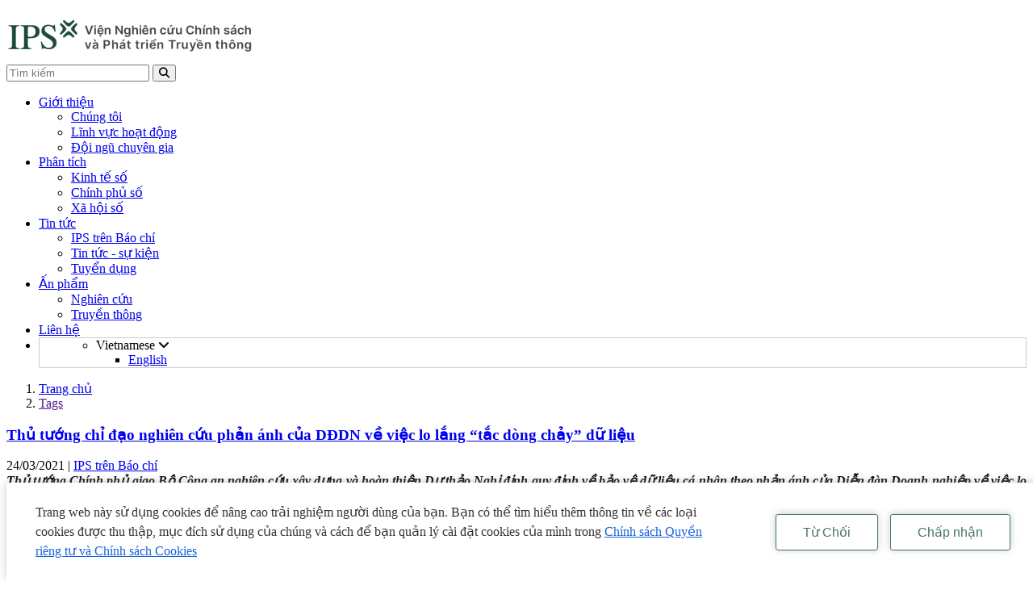

--- FILE ---
content_type: text/html; charset=UTF-8
request_url: https://ips.org.vn/tag/du-lieu
body_size: 9786
content:
    <!DOCTYPE html>
    <html>
    <head>
        <title>Tin tức | Institute for Policy Studies and Media Development</title>
        <!-- META TAG -->
        <meta http-equiv="refresh" content="3600">
        <meta http-equiv="content-language" content="vn"/>
        <meta http-equiv="Content-Type" content="text/html; charset=utf-8"/>
        <meta name="viewport" content="width=device-width, initial-scale=1.0">
        <meta name="Description" content="&lt;p&gt;Cập nhật những th&amp;ocirc;ng tin mới nhất, kịp thời li&amp;ecirc;n quan đến covid-19 v&amp;agrave; doanh nghiệp&lt;/p&gt;&lt;p&gt;&amp;nbsp;&lt;/p&gt;"/>
        <meta name="Keywords" content=""/>
        <link rel="shortcut icon" href="/favicon.ico?v=1769023054" type="image/x-icon"/>
                    <meta name="robots" content="index,follow">
            <meta name="googlebot" content="noopd"/>
                            <link rel="stylesheet" href="https://cdnjs.cloudflare.com/ajax/libs/font-awesome/6.5.2/css/all.min.css">
            <link rel="stylesheet" href="https://ips.org.vn/isocms/templates/default/skin/css/iso.core.css?v=1769023054">
            <link rel="stylesheet" href="https://ips.org.vn/isocms/templates/default/skin/css/app.css?v=1769023054">
                <link rel="stylesheet" href="https://ips.org.vn/isocms/templates/default/skin/css/news.css?v=1769023054">
                    <script src="https://ips.org.vn/isocms/templates/default/skin/js/iso.core.js?v=1769023054"></script>
                        <script src="https://ips.org.vn/isocms/templates/default/skin/js/jquery-simple-mobilemenu.min.js?v=1769023054"></script>
        <script src="https://ips.org.vn/isocms/templates/default/skin/js/vietiso.js?v=1769023054"></script>
        <!--slider-->
        <!--end-slider-->
        <!--venobox-->
        <script>
            var DOMAIN_NAME = 'https://ips.org.vn';
            var path_ajax_script = 'https://ips.org.vn/';
            var URL_IMAGES = 'https://ips.org.vn/isocms/templates/default/skin/images';
            var LANG_ID = 'vn';
            var extLang = '';
            var mod = 'news';
            var act = 'tag';
            var URL_JS = 'https://ips.org.vn/isocms/templates/default/skin/js';
            var URL_CSS = 'https://ips.org.vn/isocms/templates/default/skin/css';
            var appID = '388782864900252';
            var AppSecret = '';
            var chUrl = '/js/channel.html';
            var loggedIn = '';
            var return_url = '';
            var REQUEST_URI = '/tag/du-lieu';
            var OAUTHURL = 'https://accounts.google.com/o/oauth2/auth?';
            var VALIDURL = 'https://www.googleapis.com/oauth2/v1/tokeninfo?access_token=';
            var SCOPE = 'https://www.googleapis.com/auth/userinfo.email';
            var CLIENTID = '';
            var REDIRECT = DOMAIN_NAME + '/oauth2callback';
            var TYPE = 'token';
            var _url = OAUTHURL + 'scope=' + SCOPE + '&client_id=' + CLIENTID + '&redirect_uri=' + REDIRECT + '&response_type=' + TYPE;
            var acToken;
            var tokenType;
            var expiresIn;
            var user;
            var This_field_is_required = 'This field is required';
            var facebook_plugin_lang = 'vi_VN';
        </script>
        <meta property="og:type" content="article" />
<meta property="og:title" content="Tin tức | Institute for Policy Studies and Media Development" />
<meta property="og:description" content="&lt;p&gt;Cập nhật những th&amp;ocirc;ng tin mới nhất, kịp thời li&amp;ecirc;n quan đến covid-19 v&amp;agrave; doanh nghiệp&lt;/p&gt;&lt;p&gt;&amp;nbsp;&lt;/p&gt;" />

<meta property="og:url" content="https://ips.org.vn/tag/du-lieu" />
<meta property="og:image:alt" content="Tin tức | Institute for Policy Studies and Media Development" />
<meta property="og:image:type" content="image/jpeg" />
<meta property="og:image:width" content="500">
<meta property="og:image:height" content="261">
<meta data-react-helmet="true" name="twitter:card" content="summary"/>
<meta data-react-helmet="true" name="twitter:title" content="Tin tức | Institute for Policy Studies and Media Development"/>
<meta data-react-helmet="true" name="twitter:description" content="&lt;p&gt;Cập nhật những th&amp;ocirc;ng tin mới nhất, kịp thời li&amp;ecirc;n quan đến covid-19 v&amp;agrave; doanh nghiệp&lt;/p&gt;&lt;p&gt;&amp;nbsp;&lt;/p&gt;"/>

<meta data-react-helmet="true" name="twitter:site" content="@ips"/>
<meta data-react-helmet="true" name="twitter:creator" content="@ips">

<meta property="og:image" content="https://ips.org.vn/uploads//Logo/Logo-full---co-mau.png" />
<meta data-react-helmet="true" name="twitter:image:url" content="https://ips.org.vn/uploads//Logo/Logo-full---co-mau.png"/>
        <link rel="canonical" href="https://ips.org.vn/tag/du-lieu">
        <meta property="fb:app_id" content="388782864900252"/>

        <!-- Global site tag (gtag.js) - Google Analytics -->
		<script async src="https://www.googletagmanager.com/gtag/js?id=G-M2ESS8KLN5"></script>
		
			<script>
				window.dataLayer = window.dataLayer || [];
				function gtag(){dataLayer.push(arguments);}
				gtag('js', new Date());
				gtag('config', 'G-M2ESS8KLN5');
			</script>
		

                    <script src="//maps.googleapis.com/maps/api/js?key=AIzaSyDKi-pt4CB_T4QvI4KD2KdwCIqgtv8QaIQ&libraries=places"></script>
            <script src="https://www.google.com/recaptcha/api.js?hl=vi&ver=1769023054" async
                    defer></script>
            </head>
    <body class="news_tag_body pagevn newsBody computer">
    <!--<div class="loader___page"></div>-->
    <div id="fb-root"></div>
    
        <script>
            setTimeout(function () {
                window.fbAsyncInit = function () {
                    FB.init({
                        appId: '945726642612890',
                        cookie: true,
                        xfbml: true,
                        version: 'v8.0'
                    });
                    FB.AppEvents.logPageView();
                };
                (function (d, s, id) {
                    var js, fjs = d.getElementsByTagName(s)[0];
                    if (d.getElementById(id)) {
                        return;
                    }
                    js = d.createElement(s);
                    js.id = id;
                    js.src = "https://connect.facebook.net/" + facebook_plugin_lang + "/sdk.js";
                    fjs.parentNode.insertBefore(js, fjs);
                }(document, 'script', 'facebook-jssdk'));
            }, 3000);
        </script>
    
    <div class="a" id="che"></div>
    <div id="page">
        <header class="header" id="header">
	<div class="container">
				<div class="header_desktop hidden1024">
			<div class="menu_left">
				<p id="logo" style="margin-bottom: 0">
					<a title ="Institute for Policy Studies and Media Development" class="navbar-brand" href="https://ips.org.vn">
												<img class="full-width height-auto" alt="Institute for Policy Studies and Media Development" src="/uploads/Logo/Logo-VI-IPS.png"/>
					</a>
				</p>
				<form class="form_search form_box_search_header" method="post" action="">
	<input type="text" name="keyword" value="" class="input_search form-control input_search_header" placeholder="Tìm kiếm" autocomplete="off">
	<button type="submit"  class="search_btn"><i class="fa fa-search" aria-hidden="true"></i></button>
	<input type="hidden" name="header_Search" value="header_Search">
	
</form>
			</div>
			<div class="menu_right">
				<div class="menu_box">
					<nav class="main_menu" id="main_menu">
						<ul class="box_menu">
							<li class="item_menu relative subMenu menuCatItem">
								<a href="/gioi-thieu.html" title="Giới thiệu">Giới thiệu</a>
								<ul class="dropdown-menu">
									<li>
										<a href="/gioi-thieu.html" title="Chúng tôi">Chúng tôi</a>
									</li>
									<li>
										<a href="/gioi-thieu/linh-vuc-hoat-dong.html" title="Lĩnh vực hoạt động">Lĩnh vực hoạt động</a>
									</li>
									<li>
										<a href="/gioi-thieu/doi-ngu-chuyen-gia.html" title="Đội ngũ chuyên gia">Đội ngũ chuyên gia</a>
									</li>
																	</ul>
							</li>
							<li class="item_menu relative subMenu  menuCatItem">
								<a href="/phan-tich-binh-luan" title="Phân tích">Phân tích</a>
																	<ul class="dropdown-menu">
																					<li class="relative subMenu">
												<a href="/tin-tuc/kinh-te-so"
												   title="Kinh tế số">Kinh tế số</a>
											</li>
																					<li class="relative subMenu">
												<a href="/tin-tuc/chinh-phu-so"
												   title="Chính phủ số">Chính phủ số</a>
											</li>
																					<li class="relative subMenu">
												<a href="/tin-tuc/xa-hoi-so"
												   title="Xã hội số">Xã hội số</a>
											</li>
																			</ul>
															</li>
							<li class="item_menu relative subMenu menuCatItem">
								<a href="/tin-tuc" title="Tin tức">Tin tức</a>
																<ul class="dropdown-menu">
																			<li class="relative subMenu">
											<a href="/tin-tuc/ips-tren-bao-chi"
											   title="IPS trên Báo chí">IPS trên Báo chí</a>
										</li>
																			<li class="relative subMenu">
											<a href="/tin-tuc/tin-tuc-su-kien"
											   title="Tin tức - sự kiện">Tin tức - sự kiện</a>
										</li>
																			<li class="relative subMenu">
											<a href="/tin-tuc/tuyen-dung"
											   title="Tuyển dụng">Tuyển dụng</a>
										</li>
																	</ul>
															</li>
							<li class="item_menu relative subMenu menuCatItem">
								<a href="javascript:void(0);" title="Ấn phẩm">Ấn phẩm</a>
																<ul class="dropdown-menu">
																												<li class="relative subMenu">
											<a href="/thu-vien/nghien-cuu"
											   title="Nghiên cứu">Nghiên cứu</a>
										</li>
																																					<li class="relative subMenu">
											<a href="/thu-vien/truyen-thong"
											   title="Truyền thông">Truyền thông</a>
										</li>
																										</ul>
															</li>
							
															<li class="item_menu relative"><a href="/lien-he.html" title="Liên hệ">Liên hệ</a></li>
																<li class="item_menu lastItem">
									<ul class="box_menu_lang list_style_none">
										<li class="dropdown menu_lang">
											<a class="lang_main" data-toggle="dropdown" style="cursor:pointer" title="vn">
												Vietnamese <i class="fa fa-angle-down" aria-hidden="true"></i>
											</a>
											<ul class="dropdown-menu dropdown-menu-right menu-language" role="menu">
																																																																<li><a class="color_333" title="en"
															href="https://ips.org.vn/en"><span>
															<i class="flag flag-20 flag-20-en"></i> English</span></a>
														</li>
																																				</ul>
										</li>
									</ul>
								</li>

													</ul>
					</nav>
				</div>
			</div>
		</div>
	</div>
	</header>


	<style>
	.header_desktop .box_menu_lang:after {
		content: "";
		position: absolute;
		background: url(/isocms/templates/default/skin/images/ICON.png);
		width: 20px;
		height: 20px;
		top: 7px;
		left: -23px;
		background-position: -61px 0;
	}
	.header_desktop .box_menu_lang {
		position: relative;
	}
	.item_menu.lastItem {
		border: 1px solid #ccc !important;
		padding-right: 5px !important;
		padding-left: 30px !important;
	}
	@media (min-width: 1200px) and (max-width: 1400px) {
		.box_menu .item_menu {
			padding: unset;
        	padding-right: 16px;
		}
		.menu-language {
			left: unset;
			right: -6px;
		}
	}
	</style>


<script>
	var HeaderLogo = 'HeaderLogo_vn'
</script>


<script>
$(function(){
	$('.icon_bar').click(function(){
		$('#menu').fadeToggle('');
		icon = $(this).find("i");
		icon.toggleClass("fa-bars fa-times")
	});
	$('.find_mobi').click(function(){
		$('.search_mobile').fadeToggle('');
		icon = $(this);
		icon.toggleClass("find_mobi_show")
	})
});
$(function (){
	var fixed_box_scroll = $("#header");
	var sm_menu_ham= $("#sm_menu_ham");
    var $ww = $(window).width();
	$(window).scroll(function(){
		if ($(window).scrollTop() >= 30) {
			fixed_box_scroll.addClass("fixed_header");
			sm_menu_ham.addClass("fixed_header");
		} else {
			fixed_box_scroll.removeClass("fixed_header");
			sm_menu_ham.removeClass("fixed_header");
		}
	});
});
lastScroll = 0;
var $ww = $(window).width();
$(window).on('scroll',function() {
	var scroll = $(window).scrollTop();
	if(lastScroll - scroll < 0 && $(window).scrollTop() >= 300) {
		$('body').removeClass('slideDown').addClass('slideUp');
		$(".fixed_header").slideUp(0);
	} else {
		$('body').removeClass('slideUp').addClass('slideDown');
		$(".fixed_header").slideDown(0);
	}
	lastScroll = scroll;
});
</script>
<script type="application/ld+json">
{
    "@context": "http://schema.org",
    "@type": "Organization",
    "name": "Institute for Policy Studies and Media Development",
    "url": "https://ips.org.vn",
	"logo": "https://ips.org.vn/uploads//Logo/Logo-EN-IPS.png",
    "sameAs":
	[
	"http://www.facebook.com/IPSinstitutevn/",
	"http://www.twitter.com/",
	"http://www.youtube.com/channel/UCSK_6cAlxU7zFwcWOh5Xl4Q/featured",
	"http://www.tripadvisor.com/Attraction_Review-g293924-d3247001-Reviews-Adventure_Indochina_Travel-Hanoi.html"
	]
}
</script>

        <div class="page_container newsDefault">
  <div class="banner">
  		<div class="owl-carousel SlideNewsPageDefault">
  			  			         	  				<div class="ItemSlide">
  					<div class="MenuLeft">
  						<div class="breadcrumb-main">
							<ol class="breadcrumb hidden-xs mt0" itemscope itemtype="http://schema.org/BreadcrumbList">
							   <li itemprop="itemListElement" itemscope itemtype="http://schema.org/ListItem"> <a itemtype="http://schema.org/Thing" itemprop="item" href="https://ips.org.vn" title="Trang chủ"> <span itemprop="name" class="reb">Trang chủ</span></a>
								  <meta itemprop="position" content="1" />
							   </li>
							   <li itemprop="itemListElement" itemscope itemtype="http://schema.org/ListItem"> <a itemtype="http://schema.org/Thing" itemprop="item" href="" title="Tags"> <span itemprop="name" class="reb">Tags</span></a>
								  <meta itemprop="position" content="2" />
							   </li>
							</ol>
						 </div>
						 <div class="ContentSlide">
						 	<h3 class="title">
						 		<a href="/tin-tuc/thu-tuong-chi-dao-nghien-cuu-phan-anh-cua-dddn-ve-viec-lo-lang-tac-dong-chay-du-lieu-ct70.html" title="Thủ tướng chỉ đạo nghiên cứu phản ánh của DĐDN về việc lo lắng “tắc dòng chảy” dữ liệu" class="limit_3line">Thủ tướng chỉ đạo nghiên cứu phản ánh của DĐDN về việc lo lắng “tắc dòng chảy” dữ liệu</a>
						 	</h3>
						 	<div class="DateAndCat">
						 		<span class="Date">24/03/2021 | </span>
						 		<a class="CatName" href="/tin-tuc/ips-tren-bao-chi">IPS trên Báo chí</a>
						 	</div>
						 	<div class="Intro limit_3line"><div style="text-align: justify;"><em><strong>Thủ tướng Ch&iacute;nh phủ giao Bộ C&ocirc;ng an nghi&ecirc;n cứu x&acirc;y dựng v&agrave; ho&agrave;n thiện Dự thảo Nghị định quy định về bảo vệ dữ liệu c&aacute; nh&acirc;n theo phản &aacute;nh của Diễn đ&agrave;n Doanh nghiệp về việc lo lắng "tắc d&ograve;ng chảy" dữ liệu.</strong></em></div></div>
						 	<a class="ViewTopItem" href="/tin-tuc/thu-tuong-chi-dao-nghien-cuu-phan-anh-cua-dddn-ve-viec-lo-lang-tac-dong-chay-du-lieu-ct70.html" title="Xem thêm">Xem thêm</a>
						 </div>
  					</div>
  					<div class="MenuRight">
  						<img src="/files/thumb?w=1002&h=537&src=/uploads/Phân tích - bình luận/thu-tuong-chi-dao-nghien-cuu-xu-ly-phan-anh-cua-dddn-ve-viec-lo-lang-tac-dong-chay-du-lieu-1.jpg" class="img100" alt="Thủ tướng chỉ đạo nghiên cứu phản ánh của DĐDN về việc lo lắng “tắc dòng chảy” dữ liệu">
  					</div>
  				</div>
  			  			         	  				<div class="ItemSlide">
  					<div class="MenuLeft">
  						<div class="breadcrumb-main">
							<ol class="breadcrumb hidden-xs mt0" itemscope itemtype="http://schema.org/BreadcrumbList">
							   <li itemprop="itemListElement" itemscope itemtype="http://schema.org/ListItem"> <a itemtype="http://schema.org/Thing" itemprop="item" href="https://ips.org.vn" title="Trang chủ"> <span itemprop="name" class="reb">Trang chủ</span></a>
								  <meta itemprop="position" content="1" />
							   </li>
							   <li itemprop="itemListElement" itemscope itemtype="http://schema.org/ListItem"> <a itemtype="http://schema.org/Thing" itemprop="item" href="" title="Tags"> <span itemprop="name" class="reb">Tags</span></a>
								  <meta itemprop="position" content="2" />
							   </li>
							</ol>
						 </div>
						 <div class="ContentSlide">
						 	<h3 class="title">
						 		<a href="/tin-tuc/tap-huan-du-lieu-lon-va-tri-tue-nhan-tao-kinh-te-dao-duc-va-phap-ly-ct23.html" title="Tập huấn Dữ liệu lớn và Trí tuệ nhân tạo - Kinh tế, Đạo đức và Pháp lý" class="limit_3line">Tập huấn Dữ liệu lớn và Trí tuệ nhân tạo - Kinh tế, Đạo đức và Pháp lý</a>
						 	</h3>
						 	<div class="DateAndCat">
						 		<span class="Date">02/04/2021 | </span>
						 		<a class="CatName" href="/tin-tuc/tin-tuc-su-kien">Tin tức - sự kiện</a>
						 	</div>
						 	<div class="Intro limit_3line"><div style="text-align: justify;"><em><strong>Ng&agrave;y 02/04/2021, Viện Nghi&ecirc;n cứu Ch&iacute;nh s&aacute;ch v&agrave; Ph&aacute;t triển Truyền th&ocirc;ng (IPS) đ&atilde; tổ chức buổi tập huấn b&aacute;o ch&iacute;: &ldquo;Dữ liệu lớn v&agrave; Tr&iacute; tuệ nh&acirc;n tạo: Kinh Tế - Đạo Đức - Ph&aacute;p L&yacute;&rdquo;. Buổi tập huấn thuộc chuỗi hoạt động của Dự &aacute;n &ldquo;Ho&agrave;n thiện cơ chế bảo vệ dữ liệu c&aacute; nh&acirc;n tại Việt Nam &ndash; Tham khảo kinh nghiệm từ Hoa Kỳ&rdquo; được t&agrave;i trợ bởi Quỹ t&agrave;i trợ nhỏ d&agrave;nh cho cựu học sinh Hoa Kỳ (Alumni Small Grants).</strong></em></div></div>
						 	<a class="ViewTopItem" href="/tin-tuc/tap-huan-du-lieu-lon-va-tri-tue-nhan-tao-kinh-te-dao-duc-va-phap-ly-ct23.html" title="Xem thêm">Xem thêm</a>
						 </div>
  					</div>
  					<div class="MenuRight">
  						<img src="/files/thumb?w=1002&h=537&src=/uploads/Su-kien/Kinh-te-dao-duc-va-phap-ly.png" class="img100" alt="Tập huấn Dữ liệu lớn và Trí tuệ nhân tạo - Kinh tế, Đạo đức và Pháp lý">
  					</div>
  				</div>
  			  		</div>
  </div>
   <div class="newsPage">
      <div class="container">
         <div class="pageNewsDefault">
         	<div class="row">
         		<div class="col-md-9">
					<h1 class="HeadPage">Dữ liệu</h1>
        			<div class="ListItemNews">
        				        			</div>
        			         		</div>
         		<div class="col-md-3 NewsRightMenu">
         			         			<div class="TopNewsBox">
         				<p class="TitleBox">Featured post</p>
         				         				         				         				         					<div class="Item">
         						<a class="photo" href="/tin-tuc/dao-luat-tri-tue-nhan-tao-dau-tien-tren-the-gioi-ct344.html" title="Đạo luật Trí tuệ nhân tạo đầu tiên trên thế giới">
         							<img src="/files/thumb?w=87&h=80&src=/uploads/Phân tích - bình luận/3-diem-dang-chu-y-cua-AI-Act.png" alt="Đạo luật Trí tuệ nhân tạo đầu tiên trên thế giới" class="img100">
         						</a>
         						<div class="body">
         							<div class="DateAndCat">
       									<span class="Date">23/03/2024 </span>
						 				<a class="CatName" href="/tin-tuc/xa-hoi-so">| Xã hội số</a>
       								</div>
       								<h3 class="title"><a class="limit_2line" href="/tin-tuc/dao-luat-tri-tue-nhan-tao-dau-tien-tren-the-gioi-ct344.html" title="Đạo luật Trí tuệ nhân tạo đầu tiên trên thế giới">Đạo luật Trí tuệ nhân tạo đầu tiên trên thế giới</a></h3>
         						</div>
         					</div>
         				         				         				         				         					<div class="Item">
         						<a class="photo" href="/tin-tuc/cham-diem-tin-dung-khach-hang-can-duoc-bao-ve-quyen-rieng-tu-binh-dang-ct361.html" title="Chấm điểm tín dụng: Khách hàng cần được bảo vệ quyền riêng tư, bình đẳng ">
         							<img src="/files/thumb?w=87&h=80&src=/uploads/content/2024/Anh-chup-man-hinh-2024-09-27-100648.png" alt="Chấm điểm tín dụng: Khách hàng cần được bảo vệ quyền riêng tư, bình đẳng " class="img100">
         						</a>
         						<div class="body">
         							<div class="DateAndCat">
       									<span class="Date">27/05/2024 </span>
						 				<a class="CatName" href="/tin-tuc/kinh-te-so">| Kinh tế số</a>
       								</div>
       								<h3 class="title"><a class="limit_2line" href="/tin-tuc/cham-diem-tin-dung-khach-hang-can-duoc-bao-ve-quyen-rieng-tu-binh-dang-ct361.html" title="Chấm điểm tín dụng: Khách hàng cần được bảo vệ quyền riêng tư, bình đẳng ">Chấm điểm tín dụng: Khách hàng cần được bảo vệ quyền riêng tư, bình đẳng </a></h3>
         						</div>
         					</div>
         				         				         				         				         					<div class="Item">
         						<a class="photo" href="/tin-tuc/ai-tai-viet-nam-tan-dung-tiem-nang-nhu-the-nao-de-phat-trien-ct334.html" title="AI tại Việt Nam: Tận dụng tiềm năng như thế nào để phát triển?">
         							<img src="/files/thumb?w=87&h=80&src=/uploads/News/Toa-dam-AI-27.12.23.JPG" alt="AI tại Việt Nam: Tận dụng tiềm năng như thế nào để phát triển?" class="img100">
         						</a>
         						<div class="body">
         							<div class="DateAndCat">
       									<span class="Date">27/12/2023 </span>
						 				<a class="CatName" href="/tin-tuc/tin-tuc-su-kien">| Tin tức - sự kiện</a>
       								</div>
       								<h3 class="title"><a class="limit_2line" href="/tin-tuc/ai-tai-viet-nam-tan-dung-tiem-nang-nhu-the-nao-de-phat-trien-ct334.html" title="AI tại Việt Nam: Tận dụng tiềm năng như thế nào để phát triển?">AI tại Việt Nam: Tận dụng tiềm năng như thế nào để phát triển?</a></h3>
         						</div>
         					</div>
         				         				         				         				         					<div class="Item">
         						<a class="photo" href="/tin-tuc/nhung-ket-qua-an-tuong-sau-hai-nam-dao-tao-chuyen-doi-so-bao-chi-ct330.html" title="Những kết quả ấn tượng sau hai năm đào tạo Chuyển đổi số báo chí">
         							<img src="/files/thumb?w=87&h=80&src=/uploads/News/GNI-2023-wrap-up-event-16x9.jpg" alt="Những kết quả ấn tượng sau hai năm đào tạo Chuyển đổi số báo chí" class="img100">
         						</a>
         						<div class="body">
         							<div class="DateAndCat">
       									<span class="Date">01/12/2023 </span>
						 				<a class="CatName" href="/tin-tuc/tin-tuc-su-kien">| Tin tức - sự kiện</a>
       								</div>
       								<h3 class="title"><a class="limit_2line" href="/tin-tuc/nhung-ket-qua-an-tuong-sau-hai-nam-dao-tao-chuyen-doi-so-bao-chi-ct330.html" title="Những kết quả ấn tượng sau hai năm đào tạo Chuyển đổi số báo chí">Những kết quả ấn tượng sau hai năm đào tạo Chuyển đổi số báo chí</a></h3>
         						</div>
         					</div>
         				         				         				         				         					<div class="Item">
         						<a class="photo" href="/tin-tuc/hoi-thao-khoa-hoc-quoc-gia-du-lieu-ca-nhan-trong-dong-chay-kinh-te-so-viet-nam-ct321.html" title="Hội thảo Khoa học quốc gia &quot;Dữ liệu cá nhân trong dòng chảy kinh tế số Việt Nam&quot;">
         							<img src="/files/thumb?w=87&h=80&src=/uploads/News/Toan-canh-hoi-truong-hoi-thao.jpg" alt="Hội thảo Khoa học quốc gia &quot;Dữ liệu cá nhân trong dòng chảy kinh tế số Việt Nam&quot;" class="img100">
         						</a>
         						<div class="body">
         							<div class="DateAndCat">
       									<span class="Date">03/11/2023 </span>
						 				<a class="CatName" href="/tin-tuc/tin-tuc-su-kien">| Tin tức - sự kiện</a>
       								</div>
       								<h3 class="title"><a class="limit_2line" href="/tin-tuc/hoi-thao-khoa-hoc-quoc-gia-du-lieu-ca-nhan-trong-dong-chay-kinh-te-so-viet-nam-ct321.html" title="Hội thảo Khoa học quốc gia &quot;Dữ liệu cá nhân trong dòng chảy kinh tế số Việt Nam&quot;">Hội thảo Khoa học quốc gia &quot;Dữ liệu cá nhân trong dòng chảy kinh tế số Việt Nam&quot;</a></h3>
         						</div>
         					</div>
         				         			</div>
         			         			         			<div class="TagsBox">
         				<p class="TitleBox">Tags</p>
         				         					<a class="TagItem" href="/tag/an-toan-so">#An toàn số</a>
         				         					<a class="TagItem" href="/tag/cong-nghe-so">#Công nghệ số</a>
         				         					<a class="TagItem" href="/tag/quan-tri-du-lieu">#Quản trị dữ liệu</a>
         				         					<a class="TagItem" href="/tag/kinh-te-so">#Kinh tế số</a>
         				         					<a class="TagItem" href="/tag/chuyen-doi-so">#Chuyển đổi số</a>
         				         					<a class="TagItem" href="/tag/chinh-phu-so">#Chính phủ số</a>
         				         					<a class="TagItem" href="/tag/chinh-phu-dien-tu">#Chính phủ điện tử</a>
         				<!--         				<span class="lastTag">+119 tags</span>-->
         			</div>
         			         		</div>
         	</div>
         </div>
      </div>
   </div>
</div>
        
    <style>
        .cookie_policy {
            width: 100%;
            display: flex;
            align-items: center;
            justify-content: space-between;
            background: #FFF;
            position: fixed;
            bottom: 0;
            z-index: 100;
            box-shadow: 0 -1px 10px 0 rgba(172, 171, 171, 0.60);
        }
        .cookie_policy .close_policy {
            border-radius: 3px;
            border: 1px solid #43775C;
            color: #43775C;
            padding: 11px 33px;
            margin-right: 11px;
            font-size: 16px;
            font-style: normal;
            font-weight: 400;
            line-height: 21px;
            background: #FFF;
            box-shadow: 0 -1px 10px 0 rgba(172, 171, 171, 0.60);
        }
        .cookie_policy .close_policy:hover {
           color: white;
            background: #43775C;
        }
        .cookie_policy .cookie_policy_content {
            color: #333;
            font-size: 16px;
            font-style: normal;
            font-weight: 400;
            line-height: 24px;
            padding: 25px 0 25px 36px;
            max-width: 835px;
        }
        .cookie_policy .cookie_policy_link {
            color: #1863DC;
            text-decoration-line: underline;
        }
        .cookie_policy .btn_group {
            margin-right: 25px;
        }
        @media screen and (max-width:768px) {
            .cookie_policy {
                display: block;
            }
            .cookie_policy .btn_group {
                width: 100%;
                text-align: center;
                margin-bottom: 10px;
            }
            .cookie_policy .cookie_policy_content {
                padding-right: 20px;
            }
        }
    </style>

        <div class="cookie_policy">
        <div class="cookie_policy_content">
            Trang web này sử dụng cookies để nâng cao trải nghiệm người dùng của bạn. Bạn có thể tìm hiểu thêm thông tin về các loại cookies được thu thập, mục đích sử dụng của chúng và cách để bạn quản lý cài đặt cookies của mình trong
            <a href="https://ips.org.vn/tin-tuc/chinh-sach-quyen-rieng-tu-va-chinh-sach-cookies-ct304.html" title="cookie policy" class="cookie_policy_link"> Chính sách Quyền riêng tư và Chính sách Cookies</a>
        </div>
            <div class="btn_group">
                <button class="close_policy">Từ Chối</button>
                <button class="close_policy">Chấp nhận</button>
            </div>
    </div>

    <script>
        $(".close_policy").click(function() {
            $(".cookie_policy").hide();
            $.ajax({
                type: "POST",
                url: path_ajax_script+'/index.php?mod=ajax&act=ajSetcookiePolicy',
                data: {type:1},
                dataType: "html",
                success: function(html){

                }
            });
        });

    </script>

<footer class="footer">
	<section class="subscribefooter">
	<div class="container">
		<div class="row">
			<div class="col-md-6">
				<p class="titleBoxSub">Đăng ký nhận bản tin</p>
				<p class="introBoxSub">Bạn sẽ luôn nhận được thông tin mới nhất từ chúng tôi</p>
			</div>
			<div class="col-md-6">
				<div class="regiter-email">
					<form method="post" action="" class="subscribeform" autocomplete="off">
						<input type="text" id="email_subscribe" placeholder="Nhập email" class="isoTxt txt required" >
						<input type="text" id="spam_check" name="spam_check" value="" style="display: none">    
						<input class="btnSubscribe btnEmailSubscribe btnEmailSubscribeHome" id="submitSubscribeHome" type="button" name="btnSubmit" value=""> 
						<input type="hidden" value="Sign me up" name="Submit"> 
					</form>
					<div id="subcribe_msg" class="subcribe_msg"></div>
				</div>
			</div>
		</div>
	</div>
	<script>
		var path_ajax_script = 'https://ips.org.vn/';    
		var msg_email_required = "Vui lòng nhập email của bạn!";
		var msg_email_not_valid = "Địa chỉ email không hợp lệ!";
		var msg_success = "Đăng ký nhận bản tin thành công!";
		var msg_exits = "Địa chỉ email đã tồn tại!";
	</script>
	
	<script>
	$(function(){
		$("#submitSubscribeHome").click(function(){
			var $subscribe_email = $("#email_subscribe").val();
			var $spam_check = $("#spam_check").val();
			
			if($("#email_subscribe").val()==''){
				 $('#subcribe_msg').html(msg_email_required).fadeIn().delay(3000).fadeOut();
				 $("#email_subscribe").focus();
				 return false;
			}
			if(checkValidEmail($subscribe_email)==false){
				 $('#subcribe_msg').html(msg_email_not_valid).fadeIn().delay(3000).fadeOut();
				 $("#email_subscribe").focus();
				 return false;
			}
			
			var adata = {
				'email' : $subscribe_email,'spam_check' :$spam_check
			};
			$.ajax({
				type:'POST',
				url:path_ajax_script+'/index.php?mod=home&act=ajSubmitSubscribe&lang='+LANG_ID,
				data : adata,
				dataType:'html',
				success:function(html){
				if(html.indexOf("_SUCCESS") >= 0) {
						$('#subcribe_msg').html(msg_success).fadeIn().delay(3000).fadeOut();
						document.getElementById('email_subscribe').value='';
					} else {
						$('#subcribe_msg').html(msg_exits).fadeIn().delay(3000).fadeOut();
					}
				}
			});
			return false;
		});
	});
	function checkValidEmail(e) {
		var a = /^(([^<>()\[\]\\.,;:\s@"]+(\.[^<>()\[\]\\.,;:\s@"]+)*)|(".+"))@((\[[0-9]{1,3}\.[0-9]{1,3}\.[0-9]{1,3}\.[0-9]{1,3}\])|(([a-zA-Z\-0-9]+\.)+[a-zA-Z]{2,}))$/;
		return a.test(e)
	}
	</script>
	
</section>  
	<div class="footer_menu">
		<div class="container">
			<div class="FooterTop">
								<img class="logoFooter" alt="Institute for Policy Studies and Media Development" src="/uploads/Logo/Logo-VI-IPS.png" />
				<div class="listsocial">
					<ul class="list_social box_col list_style_none">
												<li>
							<a class="facebook"
								href="https://www.facebook.com/IPSinstitutevn/"
								target="_blank" title="Facebook">
								<i class="fa fa-facebook" aria-hidden="true"></i>
							</a>
						</li>
																		<li>
							<a class="youtube"
								href="https://www.linkedin.com/company/ipsvietnam"
								target="_blank" title="linkedin">
								<i class="fa fa-linkedin-square" aria-hidden="true"></i>
							</a>
						</li>
																		<li>
							<a class="youtube"
								href="https://www.youtube.com/channel/UCSK_6cAlxU7zFwcWOh5Xl4Q/featured"
								target="_blank" title="Youtube">
								<i class="fa fa-youtube-play" aria-hidden="true"></i>
							</a>
						</li>
																		<li>
							<a class="tiktok"
								href="https://www.tiktok.com/@ipsvietnam?_d=secCgYIASAHKAESMgowwIR7xlQA%2Fs6oeVmP98XOvuA6kimD%2FACn%2F7mJ2M6J5GmKLMEmDof2B85Twvap99wrGgA%3D&amp;language=vi&amp;mid=6963587149153422081&amp;preview_pb=0&amp;region=US&amp;sec_user_id=MS4wLjABAAAAzqdmsyHZD6iw9zY2CUfKamxA3HkAY2fda2yB-293idiD3XBa1SuMFTgIcP2mk6Gy&amp;share_app_id=1180&amp;share_item_id=6963587172167453953&amp;share_link_id=97D34D3E-6C38-4F34-A84D-90A41BF06FF4&amp;source=h5_t&amp;timestamp=1621338138&amp;tt_from=copy&amp;u_code=d4l3d1jb3kidie&amp;user_id=6660288046992785409&amp;utm_campaign=client_share&amp;utm_medium=ios&amp;utm_source=copy&amp;_r=1&amp;is_copy_url=1&amp;is_from_webapp=v1"
								target="_blank" title="tiktok">
								<i class="fa fa-tiktok" aria-hidden="true"></i>
							</a>
						</li>
											</ul>
				</div>
			</div>
			<div class="menuFooter">
				<div class="row">
					<div class="col-lg-10">
						<div class="row">
							<div class="col-md-3 col-xs-6">
								<p class="FooterBoxTitle">Giới thiệu</p>
								<ul class="footerLink list_style_none">
									<li>
										<a href="/gioi-thieu.html"
											title="Chúng tôi">Chúng tôi</a>
									</li>
									<li>
										<a href="/gioi-thieu/linh-vuc-hoat-dong.html"
											title="Lĩnh vực hoạt động">Lĩnh vực hoạt động</a>
									</li>
									<li>
										<a href="/gioi-thieu/doi-ngu-chuyen-gia.html"
											title="Đội ngũ chuyên gia">Đội ngũ chuyên gia</a>
									</li>
																	</ul>
							</div>
							<div class="col-md-2 col-xs-6">
								<p class="FooterBoxTitle">Tin tức</p>
								<ul class="footerLink list_style_none">
									<li>
										<a href="/su-kien"
											title="Sự kiện">Sự kiện</a>
									</li>
																		<li>
										<a href="/tin-tuc/ips-tren-bao-chi"
											title="IPS trên Báo chí">IPS trên Báo chí</a>
									</li>
																		<li>
										<a href="/tin-tuc/tin-tuc-su-kien"
											title="Tin tức - sự kiện">Tin tức - sự kiện</a>
									</li>
																		<li>
										<a href="/tin-tuc/tuyen-dung"
											title="Tuyển dụng">Tuyển dụng</a>
									</li>
																	</ul>
							</div>
							<div class="col-md-3 col-xs-6">
								<p class="FooterBoxTitle">Nghiên cứu</p>
								<ul class="footerLink list_style_none">
																		<li>
										<a href="/tin-tuc/kinh-te-so"
											title="Kinh tế số">Kinh tế số</a>
									</li>
																		<li>
										<a href="/tin-tuc/chinh-phu-so"
											title="Chính phủ số">Chính phủ số</a>
									</li>
																		<li>
										<a href="/tin-tuc/xa-hoi-so"
											title="Xã hội số">Xã hội số</a>
									</li>
																	</ul>
							</div>
							<div class="col-md-2 col-xs-6">
								<p class="FooterBoxTitle">Ấn phẩm</p>
								<ul class="footerLink list_style_none">
																																				<li>
										<a href="/thu-vien/nghien-cuu"
											title="Nghiên cứu">Nghiên cứu</a>
									</li>
																																																						<li>
										<a href="/thu-vien/truyen-thong"
											title="Truyền thông">Truyền thông</a>
									</li>
																																			</ul>
							</div>
							<div class="col-md-2 col-xs-6">
								<p class="FooterBoxTitle">Khác...</p>
								<ul class="footerLink list_style_none">
									<li>
										<a href="/hoat-dong-hoi"
											title="Hoạt động Hội">Hoạt động hội</a>
									</li>
									<li>
										<a href="/lien-he.html"
											title="Liên hệ">Liên hệ</a>
									</li>
									<li>
										<a href="/gioi-thieu/dieu-khoan-su-dung.html"
											title="Điều khoản sử dụng">Điều khoản sử dụng</a>
									</li>
									<li>
										<a href="/tin-tuc/chinh-sach-quyen-rieng-tu-va-chinh-sach-cookies-ct304.html"
											title="Điều khoản riêng tư">Điều khoản riêng tư</a>
									</li>
								</ul>
							</div>
						</div>
					</div>

									</div>
			</div>
			<div class="InforCompany">
																												<p class="titleBox">Viện Nghiên cứu Chính sách và Phát triển Truyền thông - IPS</p>
				<p class="titleBox2"><a class="color_1c1c1c" target="_blank"
						href="http://vdca.org.vn/gioi-thieu/c1/gioi-thieu.html"
						title="Đơn vị trực thuộc Hội Truyền thông Số Việt Nam">Đơn vị trực thuộc Hội Truyền thông Số Việt Nam</a>
				</p>
				<p class="address">Tầng 18 - Tòa VTC Online - Số 18 Tam Trinh - Tương Mai - Hà Nội</p>
				<p class="PhoneAndAddress"><span>Số điện thoại: <a
							href="tel:0373 643 601">0373 643 601</a></span>
					| <span>Email: <a
							href="mailto:contact@ips.org.vn">contact@ips.org.vn</a></span>
				</p>
			</div>
		</div>
		<div class="CoppyRight">
			Bản quyền © thuộc IPS. Mọi quyền được bảo lưu. Công nghệ cung cấp bởi <a
				href="https://www.vietiso.com/" title="VIETISO">VIETISO</a>
		</div>
	</div>
	<a id="backTop" href="javascript:void(0)">
		<i class="fa fa-angle-up" aria-hidden="true"></i>
	</a>
</footer>
<script>
	var mod = 'news';
	var act = 'tag';
</script>


<style>
	.footer_menu .InforCompany .titleBox {
		font-size: 20px;
		font-style: normal;
		font-weight: 700;
		line-height: 150%;
		margin-bottom: 4px;
	}

	.footer_menu .InforCompany .titleBox2 {
		font-size: 18px;
		font-style: normal;
		font-weight: 500;
		line-height: 150%;
		margin-bottom: 16px;
	}

	.menuFooter *, .InforCompany *, .footer_menu .InforCompany .titleBox2 a {
		color: #0B4133 !important;
	}
	.menuFooter .FooterBoxTitle {
		font-size: 18px;
		font-style: normal;
		font-weight: 700;
		line-height: normal;
		text-transform: uppercase;
	}
	.PhoneAndAddress a {
		text-decoration: underline;
	}
	.footer_menu .InforCompany .address, .footer_menu .InforCompany .PhoneAndAddress {
		font-size: 16px;
		font-style: normal;
		font-weight: 400;
		line-height: 150%; 
		margin-bottom: 2px;
	}
	.footer_menu .CoppyRight {
		background: #0B4133;
	}
</style>

    </div>
    <!--[if lt IE 9]>
    <script  src="https://ips.org.vn/isocms/templates/default/skin/js/ie/html5shiv.js?v=1769023054"></script>
	<script  src="https://ips.org.vn/isocms/templates/default/skin/js/ie/respond.min.js?v=1769023054"></script>
    <![endif]-->
    
        <script>
            $(window).load(function () {
                $(".loader___page").fadeOut("slow");
            });
        </script>
    
    </body>
    </html>
